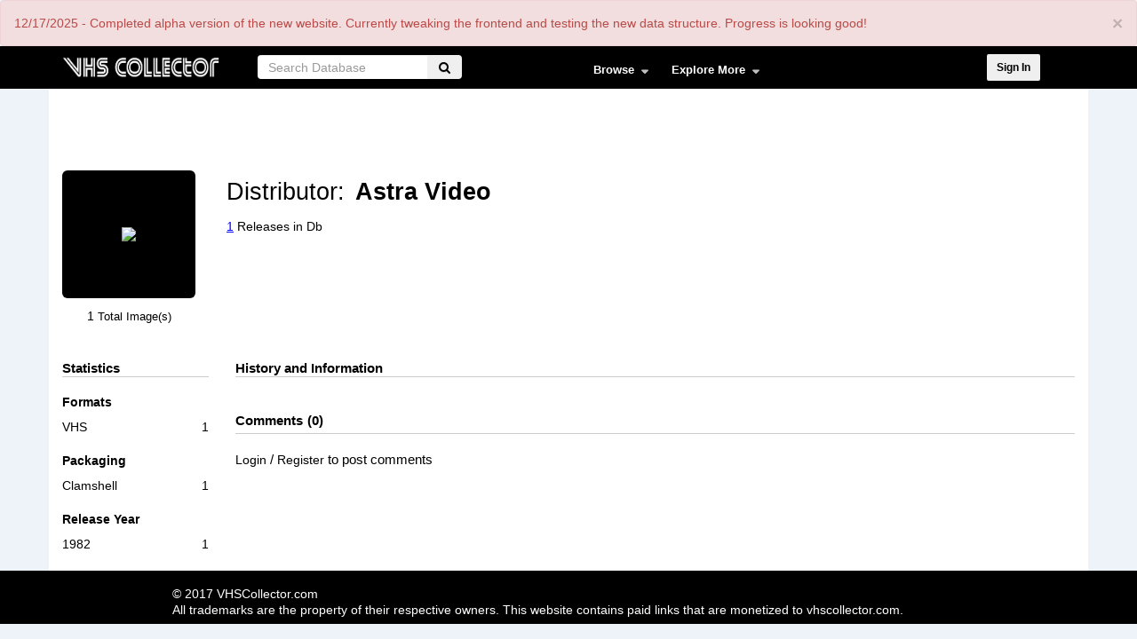

--- FILE ---
content_type: text/html; charset=UTF-8
request_url: https://vhscollector.com/distributor/astra-video
body_size: 7897
content:


<!-- THEME DEBUG -->
<!-- THEME HOOK: 'html' -->
<!-- FILE NAME SUGGESTIONS:
   * html--node--2878.html.twig
   * html--node--%.html.twig
   * html--node.html.twig
   x html.html.twig
-->
<!-- BEGIN OUTPUT from 'themes/contrib/vhs/templates/html.html.twig' -->
<!DOCTYPE html>

<html  lang="en" dir="ltr" prefix="content: http://purl.org/rss/1.0/modules/content/  dc: http://purl.org/dc/terms/  foaf: http://xmlns.com/foaf/0.1/  og: http://ogp.me/ns#  rdfs: http://www.w3.org/2000/01/rdf-schema#  schema: http://schema.org/  sioc: http://rdfs.org/sioc/ns#  sioct: http://rdfs.org/sioc/types#  skos: http://www.w3.org/2004/02/skos/core#  xsd: http://www.w3.org/2001/XMLSchema# ">
<head>
  <meta charset="utf-8" />
<meta name="title" content="Astra Video | VHSCollector.com" />
<link rel="canonical" href="https://vhscollector.com/distributor/astra-video" />
<meta name="Generator" content="Drupal 8 (https://www.drupal.org)" />
<meta name="MobileOptimized" content="width" />
<meta name="HandheldFriendly" content="true" />
<meta name="viewport" content="width=device-width, initial-scale=1.0" />
<script>var apbct_check_js_val = 'fca5000b4e28849dbc1370f99b3cba24';</script>
<link rel="shortcut icon" href="/themes/contrib/vhs/favicon.ico" type="image/vnd.microsoft.icon" />
<link rel="revision" href="https://vhscollector.com/distributor/astra-video" />

    <title>Astra Video | VHSCollector.com</title>
    <meta name="propeller" content="103e03441a3d02117d9f4bfe3495918a">
    <link rel="stylesheet" media="all" href="/sites/default/files/css/css_wS8fcR3ggxfYtrHuE4K7d6kI7eNdZkaAxNhcIXDfzAM.css?t8vcii" />
<link rel="stylesheet" media="all" href="/sites/default/files/css/css_UFfNb86Ao-HMu6Cx_Bkxl4XHDAv4JBcp7tVLa-26njI.css?t8vcii" />
<link rel="stylesheet" media="all" href="/sites/default/files/css/css_OnYOvKdZTTcDLMH0wgasLiByVWfUFsIycd9_tYXLOkU.css?t8vcii" />
<link rel="stylesheet" media="all" href="/sites/default/files/css/css_H1FTD5cgSfJulg9yJfguQpLE20FOeyTEBcHsfvNmE8M.css?t8vcii" />
<link rel="stylesheet" media="all" href="/sites/default/files/css/css_tsXEgw56_YSFOzqBBPa2gsmG5WZHYxwLz_5qRdzR_6E.css?t8vcii" />

      
<!--[if lte IE 8]>
<script src="/sites/default/files/js/js_mNJrgc7MWqqFSlXHCWQnLxcu-jy_jlFEXVepLxcKbW4.js"></script>
<![endif]-->

        <script async src="//pagead2.googlesyndication.com/pagead/js/adsbygoogle.js"></script>
        <script>
          (adsbygoogle = window.adsbygoogle || []).push({
            google_ad_client: "ca-pub-7472301834037996",
            enable_page_level_ads: true
          });
        </script>
        <!-- Global site tag (gtag.js) - Google Analytics -->
        <script async src="https://www.googletagmanager.com/gtag/js?id=UA-30969062-1"></script>
        <script>
          window.dataLayer = window.dataLayer || [];
          function gtag(){dataLayer.push(arguments);}
          gtag('js', new Date());

          gtag('config', 'UA-30969062-1');
        </script>
        <script async src="//pagead2.googlesyndication.com/pagead/js/adsbygoogle.js"></script>
        <script>
          (adsbygoogle = window.adsbygoogle || []).push({
            google_ad_client: "ca-pub-7472301834037996",
            enable_page_level_ads: true
          });
        </script>
        <!-- Media.net ads head code -->
        <script type="text/javascript">
          window._mNHandle = window._mNHandle || {};
          window._mNHandle.queue = window._mNHandle.queue || [];
          medianet_versionId = "3121199";
        </script><script src="//contextual.media.net/dmedianet.js?cid=8CU9X64BV" async="async"></script><!-- put the above code in head -->
        <script type="text/javascript"> var infolinks_pid = 3186574; var infolinks_wsid = 0; </script> <script type="text/javascript" src="//resources.infolinks.com/js/infolinks_main.js"></script>
        </head>
<body class="not-logged-in distributor distributor-astra-video path-node page-node-type-distributor navbar-is-fixed-top has-glyphicons">
<div class="loading"></div>
<a href="#main-content" class="visually-hidden focusable skip-link">
  Skip to main content
</a>
<div class="alert bs-site-alert alert-danger" role="alert" style="display:none;"><button type="button" class="close" data-dismiss="alert" aria-label="Close"><span aria-hidden="true">&times;</span></button><p>12/17/2025 - Completed alpha version of the new website. Currently tweaking the frontend and testing the new data structure. Progress is looking good!</p>
</div>


<!-- THEME DEBUG -->
<!-- THEME HOOK: 'off_canvas_page_wrapper' -->
<!-- BEGIN OUTPUT from 'core/modules/system/templates/off-canvas-page-wrapper.html.twig' -->
  <div class="dialog-off-canvas-main-canvas" data-off-canvas-main-canvas>
    

<!-- THEME DEBUG -->
<!-- THEME HOOK: 'page' -->
<!-- FILE NAME SUGGESTIONS:
   * page--node--2878.html.twig
   * page--node--%.html.twig
   * page--node.html.twig
   x page.html.twig
-->
<!-- BEGIN OUTPUT from 'themes/contrib/vhs/templates/page.html.twig' -->

          <header id="navbar" role="banner" class="navbar-fixed-top">
        <div data-url="/" class="url-base"></div>
        <div class="container">
          <div class="navbar-header row">
            <div class="col-xs-12 col-sm-12 col-md-2 col-lg-2 logo-col">
                

<!-- THEME DEBUG -->
<!-- THEME HOOK: 'region' -->
<!-- FILE NAME SUGGESTIONS:
   * region--branding.html.twig
   x region.html.twig
-->
<!-- BEGIN OUTPUT from 'themes/contrib/bootstrap/templates/system/region.html.twig' -->
  <div class="region region-branding">
    

<!-- THEME DEBUG -->
<!-- THEME HOOK: 'block' -->
<!-- FILE NAME SUGGESTIONS:
   * block--vhs-branding.html.twig
   x block--system-branding-block.html.twig
   * block--system.html.twig
   * block.html.twig
-->
<!-- BEGIN OUTPUT from 'themes/contrib/vhs/templates/block--system-branding-block.html.twig' -->
      <a class="logo navbar-btn pull-left" href="/" title="Home" rel="home">
      <img src="/sites/default/files/VHS-Collector-Logo---Transparent_1_0.png" alt="Home" />
    </a>
      
<!-- END OUTPUT from 'themes/contrib/vhs/templates/block--system-branding-block.html.twig' -->


  </div>

<!-- END OUTPUT from 'themes/contrib/bootstrap/templates/system/region.html.twig' -->


                <div class="short-header font-zero pull-right hidden-md hidden-lg">
                    <div class="icon-element">
                        <div class="dropdown-wrapper-click from-top hidden-md hidden-lg">
                            <a class="navbar-toggl shortcut-wrapper overlay-menu-trigger from-top clicker" data-toggle="collapse" data-target="#navbar-collapse">
                                <i class="fa fa-bars" aria-hidden="true"></i>
                            </a>
                        </div>
                    </div>
                    <div class="icon-element">
                        <div class="dropdown-wrapper-click from-top hidden-md hidden-lg">
                            <a class="shortcut-wrapper search-trigger from-top clicker">
                                <i class="fa fa-search" aria-hidden="true"></i>
                            </a>
                        </div>
                    </div>
                    <div class="icon-element">
                        <a href="http://vhscollector.com/user/login" class="shortcut-wrapper menu-trigger hidden-md hidden-lg">
                            <i class="fa fa-sign-in" aria-hidden="true"></i>
                        </a>
                    </div>
                </div>
            </div>
            <div class="col-xs-12 col-sm-12 col-md-4 col-lg-4">
                

<!-- THEME DEBUG -->
<!-- THEME HOOK: 'region' -->
<!-- FILE NAME SUGGESTIONS:
   * region--search.html.twig
   x region.html.twig
-->
<!-- BEGIN OUTPUT from 'themes/contrib/bootstrap/templates/system/region.html.twig' -->
  <div class="region region-search">
    

<!-- THEME DEBUG -->
<!-- THEME HOOK: 'block' -->
<!-- FILE NAME SUGGESTIONS:
   * block--vsearchblock-2.html.twig
   * block--vsearch-block.html.twig
   * block--vsearch.html.twig
   x block.html.twig
-->
<!-- BEGIN OUTPUT from 'themes/contrib/bootstrap/templates/block/block.html.twig' -->
<section id="block-vsearchblock-2" class="block block-vsearch block-vsearch-block clearfix">
  
    

      

<!-- THEME DEBUG -->
<!-- THEME HOOK: 'form' -->
<!-- BEGIN OUTPUT from 'core/modules/system/templates/form.html.twig' -->
<form class="vsearch-form" data-drupal-selector="vsearch-form" action="/distributor/astra-video" method="post" id="vsearch-form" accept-charset="UTF-8">
  

<!-- THEME DEBUG -->
<!-- THEME HOOK: 'vsearch_form' -->
<!-- BEGIN OUTPUT from 'modules/custom/vsearch/templates/vsearch-form.html.twig' -->


<!-- THEME DEBUG -->
<!-- THEME HOOK: 'input__hidden' -->
<!-- FILE NAME SUGGESTIONS:
   * input--hidden.html.twig
   x input.html.twig
-->
<!-- BEGIN OUTPUT from 'themes/contrib/bootstrap/templates/input/input.html.twig' -->
<input autocomplete="off" data-drupal-selector="form-vjs8laim-qan0gehubjj7l97jz89capywjkimvl3hte" type="hidden" name="form_build_id" value="form-Vjs8laim_QAn0gEHUbjJ7L97Jz89CaPywjKimvL3HtE" />
<!-- END OUTPUT from 'themes/contrib/bootstrap/templates/input/input.html.twig' -->





<!-- THEME DEBUG -->
<!-- THEME HOOK: 'input__hidden' -->
<!-- FILE NAME SUGGESTIONS:
   * input--hidden.html.twig
   x input.html.twig
-->
<!-- BEGIN OUTPUT from 'themes/contrib/bootstrap/templates/input/input.html.twig' -->
<input data-drupal-selector="edit-vsearch-form" type="hidden" name="form_id" value="vsearch_form" />
<!-- END OUTPUT from 'themes/contrib/bootstrap/templates/input/input.html.twig' -->




 <div class="search-form">
<div class="dropdown">
  <button class="btn btn-secondary dropdown-toggle drop-list" type="button" id="dropdownMenuButton" data-toggle="dropdown" aria-haspopup="true" aria-expanded="false">Titles
   <span class="caret"></span>
  </button>
  <div class="dropdown-menu" aria-labelledby="dropdownMenuButton">
	<a class="dropdown-item" href="#" id="0">Titles</a>
    <a class="dropdown-item" href="#" id="1">Distributor</a>
    <a class="dropdown-item" href="#" id="2">Keywords</a>
    <a class="dropdown-item" href="#" id="3">Everything</a>
  </div>
</div>

    

<!-- THEME DEBUG -->
<!-- THEME HOOK: 'form_element' -->
<!-- BEGIN OUTPUT from 'themes/contrib/bootstrap/templates/input/form-element.html.twig' -->
<div class="form-item js-form-item form-type-textfield js-form-type-textfield form-item-search-text js-form-item-search-text form-no-label form-group">
  
  
  

<!-- THEME DEBUG -->
<!-- THEME HOOK: 'input__textfield' -->
<!-- FILE NAME SUGGESTIONS:
   * input--textfield.html.twig
   * input--form-control--textfield.html.twig
   x input--form-control.html.twig
   * input.html.twig
-->
<!-- BEGIN OUTPUT from 'themes/contrib/bootstrap/templates/input/input--form-control.html.twig' -->
<input placeholder="Search Database" data-drupal-selector="edit-search-text" class="form-text required form-control" type="text" id="edit-search-text" name="search_text" value="" size="60" maxlength="128" required="required" aria-required="true" />
<!-- END OUTPUT from 'themes/contrib/bootstrap/templates/input/input--form-control.html.twig' -->



  
  
  </div>

<!-- END OUTPUT from 'themes/contrib/bootstrap/templates/input/form-element.html.twig' -->


	<div class="form-butns">
		

<!-- THEME DEBUG -->
<!-- THEME HOOK: 'container' -->
<!-- BEGIN OUTPUT from 'themes/contrib/bootstrap/templates/system/container.html.twig' -->
<div data-drupal-selector="edit-actions" class="form-actions form-group js-form-wrapper form-wrapper" id="edit-actions">

<!-- THEME DEBUG -->
<!-- THEME HOOK: 'input__submit' -->
<!-- FILE NAME SUGGESTIONS:
   * input--submit.html.twig
   * input--button--submit.html.twig
   x input--button.html.twig
   * input.html.twig
-->
<!-- BEGIN OUTPUT from 'themes/contrib/bootstrap/templates/input/input--button.html.twig' -->
<button class="fa fa-search button button--primary js-form-submit form-submit btn-primary btn" data-drupal-selector="edit-submit" type="submit" id="edit-submit--4" name="op" value=""></button>
<!-- END OUTPUT from 'themes/contrib/bootstrap/templates/input/input--button.html.twig' -->

</div>

<!-- END OUTPUT from 'themes/contrib/bootstrap/templates/system/container.html.twig' -->


    </div>
</div>


    <div class="type-hidden">
       

<!-- THEME DEBUG -->
<!-- THEME HOOK: 'form_element' -->
<!-- BEGIN OUTPUT from 'themes/contrib/bootstrap/templates/input/form-element.html.twig' -->
<div class="form-item js-form-item form-type-select js-form-type-select form-item-search-type js-form-item-search-type form-no-label form-group">
  
  
  

<!-- THEME DEBUG -->
<!-- THEME HOOK: 'select' -->
<!-- BEGIN OUTPUT from 'themes/contrib/bootstrap/templates/input/select.html.twig' -->
<div class="select-wrapper"><select data-drupal-selector="edit-search-type" class="form-select form-control" id="edit-search-type" name="search_type"><option
            value="0">Titles</option><option
            value="1">Distributor</option><option
            value="2">Keywords</option><option
            value="3">Everything</option></select></div>
<!-- END OUTPUT from 'themes/contrib/bootstrap/templates/input/select.html.twig' -->



  
  
  </div>

<!-- END OUTPUT from 'themes/contrib/bootstrap/templates/input/form-element.html.twig' -->


	 </div>


<!--tabs end-->
<!-- END OUTPUT from 'modules/custom/vsearch/templates/vsearch-form.html.twig' -->


</form>

<!-- END OUTPUT from 'core/modules/system/templates/form.html.twig' -->


  </section>


<!-- END OUTPUT from 'themes/contrib/bootstrap/templates/block/block.html.twig' -->


  </div>

<!-- END OUTPUT from 'themes/contrib/bootstrap/templates/system/region.html.twig' -->


            </div>
            <div class="col-xs-12 col-sm-12 col-md-4 col-lg-4">
                                                    <div id="navbar-collapse" class="navbar-collapse collapse">
                        

<!-- THEME DEBUG -->
<!-- THEME HOOK: 'region' -->
<!-- FILE NAME SUGGESTIONS:
   * region--navigation-collapsible.html.twig
   x region.html.twig
-->
<!-- BEGIN OUTPUT from 'themes/contrib/bootstrap/templates/system/region.html.twig' -->
  <div class="region region-navigation-collapsible">
    

<!-- THEME DEBUG -->
<!-- THEME HOOK: 'block' -->
<!-- FILE NAME SUGGESTIONS:
   * block--mainnavigation-2.html.twig
   * block--superfish--main.html.twig
   * block--superfish.html.twig
   x block.html.twig
-->
<!-- BEGIN OUTPUT from 'themes/contrib/bootstrap/templates/block/block.html.twig' -->
<section id="block-mainnavigation-2" class="block block-superfish block-superfishmain clearfix">
  
    

      

<!-- THEME DEBUG -->
<!-- THEME HOOK: 'superfish' -->
<!-- BEGIN OUTPUT from 'modules/contrib/superfish/templates/superfish.html.twig' -->

<ul id="superfish-main" class="menu sf-menu sf-main sf-horizontal sf-style-none">
  

<!-- THEME DEBUG -->
<!-- THEME HOOK: 'superfish_menu_items' -->
<!-- BEGIN OUTPUT from 'modules/contrib/superfish/templates/superfish-menu-items.html.twig' -->

<li id="main-menu-link-content337c25db-5958-40ce-930c-4d78742a3276" class="sf-depth-1 menuparent"><a href="/artwork" class="sf-depth-1 menuparent">Browse</a><ul><!-- THEME DEBUG --><!-- THEME HOOK: 'superfish_menu_items' --><!-- BEGIN OUTPUT from 'modules/contrib/superfish/templates/superfish-menu-items.html.twig' --><li id="main-views-viewviewshome-video-release-directoryartwork-page" class="sf-depth-2 sf-no-children"><a href="/artwork" class="sf-depth-2">Home Video Releases</a></li><li id="main-views-viewviewsdistributors-directory-listingpage-1" class="sf-depth-2 sf-no-children"><a href="/distributors-directory" title="Distributors" class="sf-depth-2">Distributors</a></li><li id="main-views-viewviewskeyword-directorypage-1" class="sf-depth-2 sf-no-children"><a href="/keyword-directory" title="Keywords" class="sf-depth-2">Keywords</a></li><li id="main-views-viewviewsartists-directorypage-1" class="sf-depth-2 sf-no-children"><a href="/artist-directory" title="Cover Artists" class="sf-depth-2">Cover Artists</a></li><li id="main-views-viewviewsvideo-storespage-1" class="sf-depth-2 sf-no-children"><a href="/video-stores-directory" class="sf-depth-2">Video Stores</a></li><li id="main-views-viewviewscustom-coverspage-1" class="sf-depth-2 sf-no-children"><a href="/custom-covers-directory" title="Custom Covers" class="sf-depth-2">Custom Covers</a></li><!-- END OUTPUT from 'modules/contrib/superfish/templates/superfish-menu-items.html.twig' --></ul></li><li id="main-menu-link-contentf016d6f7-34b8-4389-9900-15c72436a866" class="sf-depth-1 menuparent"><a href="https://vhscollector.com/articles_reviews" class="sf-depth-1 sf-external menuparent">Explore More</a><ul><!-- THEME DEBUG --><!-- THEME HOOK: 'superfish_menu_items' --><!-- BEGIN OUTPUT from 'modules/contrib/superfish/templates/superfish-menu-items.html.twig' --><li id="main-menu-link-content39a0554f-4bc1-4c2a-be89-a2608127d44b" class="sf-depth-2 sf-no-children"><a href="/articles_reviews" class="sf-depth-2">Articles &amp; Reviews</a></li><li id="main-menu-link-contente661d4f0-de68-453a-9763-c67f99e0f7db" class="sf-depth-2 sf-no-children"><a href="https://www.paypal.com/donate/?business=799A3JM29YZA8&amp;no_recurring=0&amp;item_name=Your%20donation%20will%20go%20directly%20back%20into%20VHSCollector.com%20to%20fix%20bugs%20and%20add%20features%20%3A%29&amp;currency_code=USD" class="sf-depth-2 sf-external">Donate</a></li><li id="main-menu-link-contentda14d521-f195-4874-8e34-e780c6425afe" class="sf-depth-2 sf-no-children"><a href="https://teespring.com/stores/vhscollector" class="sf-depth-2 sf-external">Store</a></li><li id="main-menu-link-content117bf3b2-c784-4fb5-aa72-f58f854edfa8" class="sf-depth-2 sf-no-children"><a href="/content/frequently-asked-questions" class="sf-depth-2">FAQ &amp; How-To</a></li><li id="main-menu-link-content339d3f90-3a1a-45be-a662-040523fe7c35" class="sf-depth-2 sf-no-children"><a href="/content/rules-guidelines" class="sf-depth-2">Rules &amp; Guidelines</a></li><li id="main-menu-link-content3dc8dfd5-9d39-4a60-b8df-ab1d53397e69" class="sf-depth-2 sf-no-children"><a href="/content/about-us" class="sf-depth-2">About Us</a></li><li id="main-menu-link-content9d61003f-df10-43cb-869d-c6d3bbad5a7b" class="sf-depth-2 sf-no-children"><a href="/content/privacy-policy" class="sf-depth-2">Privacy Policy</a></li><!-- END OUTPUT from 'modules/contrib/superfish/templates/superfish-menu-items.html.twig' --></ul></li>
<!-- END OUTPUT from 'modules/contrib/superfish/templates/superfish-menu-items.html.twig' -->


</ul>

<!-- END OUTPUT from 'modules/contrib/superfish/templates/superfish.html.twig' -->


  </section>


<!-- END OUTPUT from 'themes/contrib/bootstrap/templates/block/block.html.twig' -->


  </div>

<!-- END OUTPUT from 'themes/contrib/bootstrap/templates/system/region.html.twig' -->


                    </div>
                            </div>
            <div class="hidden-xs hidden-sm col-md-2 col-lg-2 push-left">
			<div class="element">
					
				</div>
                   

<!-- THEME DEBUG -->
<!-- THEME HOOK: 'region' -->
<!-- FILE NAME SUGGESTIONS:
   * region--user-menu.html.twig
   x region.html.twig
-->
<!-- BEGIN OUTPUT from 'themes/contrib/bootstrap/templates/system/region.html.twig' -->
  <div class="region region-user-menu">
    

<!-- THEME DEBUG -->
<!-- THEME HOOK: 'block' -->
<!-- FILE NAME SUGGESTIONS:
   * block--vhs-account-menu.html.twig
   x block--system-menu-block--account.html.twig
   * block--system-menu-block.html.twig
   * block--system.html.twig
   * block.html.twig
-->
<!-- BEGIN OUTPUT from 'themes/contrib/bootstrap/templates/block/block--system-menu-block--account.html.twig' -->
<nav role="navigation" aria-labelledby="block-vhs-account-menu-menu" id="block-vhs-account-menu">
            <h2 class="sr-only" id="block-vhs-account-menu-menu">User account menu</h2>

      

<!-- THEME DEBUG -->
<!-- THEME HOOK: 'menu__account' -->
<!-- FILE NAME SUGGESTIONS:
   x menu--account.html.twig
   x menu--account.html.twig
   * menu.html.twig
-->
<!-- BEGIN OUTPUT from 'themes/contrib/bootstrap/templates/menu/menu--account.html.twig' -->

      <ul class="menu menu--account nav navbar-nav navbar-right">
                        <li>
        <a href="/user/login" data-drupal-link-system-path="user/login">Sign In</a>
                  </li>
        </ul>
  

<!-- END OUTPUT from 'themes/contrib/bootstrap/templates/menu/menu--account.html.twig' -->


  </nav>

<!-- END OUTPUT from 'themes/contrib/bootstrap/templates/block/block--system-menu-block--account.html.twig' -->


  </div>

<!-- END OUTPUT from 'themes/contrib/bootstrap/templates/system/region.html.twig' -->

 
                                    
                            </div>
          </div>
        </div>
    </header>
  
  <div role="main" class="main-container container js-quickedit-main-content">
    <div class="row content-wrapper">	
	
            
                  <div class="col-sm-12 col-lg-12" role="heading">
            

<!-- THEME DEBUG -->
<!-- THEME HOOK: 'region' -->
<!-- FILE NAME SUGGESTIONS:
   * region--header.html.twig
   x region.html.twig
-->
<!-- BEGIN OUTPUT from 'themes/contrib/bootstrap/templates/system/region.html.twig' -->
  <div class="region region-header">
    

<!-- THEME DEBUG -->
<!-- THEME HOOK: 'block' -->
<!-- FILE NAME SUGGESTIONS:
   * block--vhs-messages.html.twig
   x block--system-messages-block.html.twig
   * block--system.html.twig
   * block.html.twig
-->
<!-- BEGIN OUTPUT from 'core/modules/system/templates/block--system-messages-block.html.twig' -->
<div data-drupal-messages-fallback class="hidden"></div>

<!-- END OUTPUT from 'core/modules/system/templates/block--system-messages-block.html.twig' -->



<!-- THEME DEBUG -->
<!-- THEME HOOK: 'block' -->
<!-- FILE NAME SUGGESTIONS:
   * block--topcontent-2.html.twig
   * block--block-content--70d12521-65e6-487e-962d-b7be2c93ef6b.html.twig
   * block--block-content.html.twig
   x block.html.twig
-->
<!-- BEGIN OUTPUT from 'themes/contrib/bootstrap/templates/block/block.html.twig' -->
<section id="block-topcontent-2" class="block block-block-content block-block-content70d12521-65e6-487e-962d-b7be2c93ef6b clearfix">
  
    

      

<!-- THEME DEBUG -->
<!-- THEME HOOK: 'field' -->
<!-- FILE NAME SUGGESTIONS:
   * field--block-content--body--basic.html.twig
   * field--block-content--body.html.twig
   * field--block-content--basic.html.twig
   * field--body.html.twig
   * field--text-with-summary.html.twig
   x field.html.twig
-->
<!-- BEGIN OUTPUT from 'themes/contrib/bootstrap/templates/field/field.html.twig' -->

            <div class="field field--name-body field--type-text-with-summary field--label-hidden field--item"><div style="width:100%;display:flex;justify-content:center;"></div>
<!--INFOLINKS_OFF--></div>
      
<!-- END OUTPUT from 'themes/contrib/bootstrap/templates/field/field.html.twig' -->


  </section>


<!-- END OUTPUT from 'themes/contrib/bootstrap/templates/block/block.html.twig' -->


  </div>

<!-- END OUTPUT from 'themes/contrib/bootstrap/templates/system/region.html.twig' -->


          </div>
              
	  	  
            
                  <section class="col-md-12">

                
                		
                          <a id="main-content"></a>
          

<!-- THEME DEBUG -->
<!-- THEME HOOK: 'region' -->
<!-- FILE NAME SUGGESTIONS:
   * region--content.html.twig
   x region.html.twig
-->
<!-- BEGIN OUTPUT from 'themes/contrib/bootstrap/templates/system/region.html.twig' -->
  <div class="region region-content">
    

<!-- THEME DEBUG -->
<!-- THEME HOOK: 'block' -->
<!-- FILE NAME SUGGESTIONS:
   * block--vhs-content.html.twig
   * block--system-main-block.html.twig
   x block--system.html.twig
   * block.html.twig
-->
<!-- BEGIN OUTPUT from 'themes/contrib/bootstrap/templates/block/block--system.html.twig' -->
  

<!-- THEME DEBUG -->
<!-- THEME HOOK: 'node' -->
<!-- FILE NAME SUGGESTIONS:
   * node--2878--full.html.twig
   * node--2878.html.twig
   x node--distributor--full.html.twig
   * node--distributor.html.twig
   * node--full.html.twig
   * node.html.twig
-->
<!-- BEGIN OUTPUT from 'themes/contrib/vhs/templates/node--distributor--full.html.twig' -->



<article data-history-node-id="2878" role="article" about="/distributor/astra-video" class="distributor is-promoted full clearfix">  
<div class="row">
	<div class="col-sm-9">
			<div class="content-header-wrap media distributor-wrap">
				<div class="media-left">
					<div class="dist-logo">
						

<!-- THEME DEBUG -->
<!-- THEME HOOK: 'field' -->
<!-- FILE NAME SUGGESTIONS:
   * field--node--field-dist-logo--distributor.html.twig
   * field--node--field-dist-logo.html.twig
   * field--node--distributor.html.twig
   * field--field-dist-logo.html.twig
   * field--image.html.twig
   x field.html.twig
-->
<!-- BEGIN OUTPUT from 'themes/contrib/bootstrap/templates/field/field.html.twig' -->

  <div class="field field--name-field-dist-logo field--type-image field--label-above">
    <div class="field--label">Logo</div>
              <div class="field--item">

<!-- THEME DEBUG -->
<!-- THEME HOOK: 'colorbox_formatter' -->
<!-- BEGIN OUTPUT from 'modules/contrib/colorbox/templates/colorbox-formatter.html.twig' -->
<a href="https://vhscollector.com/sites/default/files/vhs/vhscollector.com" title=" " data-colorbox-gallery="gallery-distributor-2878-FZ3fQ2KL3Eg" class="colorbox" data-cbox-img-attrs="{&quot;title&quot;:&quot; &quot;,&quot;alt&quot;:&quot; &quot;}">

<!-- THEME DEBUG -->
<!-- THEME HOOK: 'image' -->
<!-- BEGIN OUTPUT from 'themes/contrib/bootstrap/templates/system/image.html.twig' -->
<img src="/sites/default/files/vhs/vhscollector.com" alt=" " title=" " typeof="foaf:Image" class="img-responsive" />

<!-- END OUTPUT from 'themes/contrib/bootstrap/templates/system/image.html.twig' -->

</a>

<!-- END OUTPUT from 'modules/contrib/colorbox/templates/colorbox-formatter.html.twig' -->

</div>
          </div>

<!-- END OUTPUT from 'themes/contrib/bootstrap/templates/field/field.html.twig' -->


					</div>
						<div class="text-center img-link">

							<div class="display-none">
							</div>							1
                            							<a href="#" id="show-gallery">Total Image(s)</a>
						</div>

				</div>
				<div class="media-body content-detail">
					<span class="content-label">Distributor:</span><span class="profile-title"><a href="/distributor/astra-video" title="Astra Video">

<!-- THEME DEBUG -->
<!-- THEME HOOK: 'field' -->
<!-- FILE NAME SUGGESTIONS:
   * field--node--title--distributor.html.twig
   x field--node--title.html.twig
   * field--node--distributor.html.twig
   * field--title.html.twig
   * field--string.html.twig
   * field.html.twig
-->
<!-- BEGIN OUTPUT from 'core/modules/node/templates/field--node--title.html.twig' -->
<span>Astra Video</span>

<!-- END OUTPUT from 'core/modules/node/templates/field--node--title.html.twig' -->

</a></span>
					<p></p>
					<div class="one-line-wrap"></div>
					<div></div>
					<div></div>
					<div><span class="db-count"><a href="/distributor-library/astra-video">1</a></span> Releases in Db</div>
				</div>
			</div>
	</div>
	<div class="col-sm-3">
		<div class="dist-add-one">
			<!--<img alt="img" data-entity-type="file" data-entity-uuid="e79bd385-9af3-4886-9700-2086f2346d7d" src="http://image.wikifoundry.com/image/1/dtyNRBiu6bSXNjUdvy5m6w25201/GW214H166" class="align-center">	-->
			
			
		</div>
	</div>
</div>
<div class="row statistics-wrap">
	<div class="col-sm-2 st-sidebar">
		<h4>Statistics</h4>
                    <h5>Formats</h5>
							<label class="statistics"><span class="sta-types">VHS</span><span class="pull-right">1</span></label>
			                		    <h5>Packaging</h5>
							<label class="statistics"><span class="sta-types">Clamshell</span><span class="pull-right">1</span></label>
			        		
        		    <h5>Release Year</h5>
							<label class="statistics"><span class="sta-types">1982</span><span class="pull-right">1</span></label>
			        		
	</div>
	<div class="col-sm-10">
		<div class="row">
			<div class="col-sm-12">
				<h4>History and Information</h4>
				<div class="history-info"></div>
				<div class="dist-related-links"></div>

			</div>
		</div>
                		<div class="row dist-row-top comment-bottom">
			<div class="col-sm-12">
				<h4><span class="dist-comments">Comments </span><span class="vhs-bracket">0</span></h4>
				<div class="comment">

<!-- THEME DEBUG -->
<!-- THEME HOOK: 'field' -->
<!-- FILE NAME SUGGESTIONS:
   * field--node--field-comments--distributor.html.twig
   * field--node--field-comments.html.twig
   * field--node--distributor.html.twig
   * field--field-comments.html.twig
   x field--comment.html.twig
   * field.html.twig
-->
<!-- BEGIN OUTPUT from 'themes/contrib/vhs/templates/field--comment.html.twig' -->
<section>
            <h3><a href="https://vhscollector.com/user/login">Login</a> / <a href="https://vhscollector.com/user/register">Register</a> to post comments</h3>
    	
</section>

<!-- END OUTPUT from 'themes/contrib/vhs/templates/field--comment.html.twig' -->

</div>
			</div>
		</div>
	</div>
</div>
</article>


<!-- END OUTPUT from 'themes/contrib/vhs/templates/node--distributor--full.html.twig' -->



<!-- END OUTPUT from 'themes/contrib/bootstrap/templates/block/block--system.html.twig' -->


  </div>

<!-- END OUTPUT from 'themes/contrib/bootstrap/templates/system/region.html.twig' -->


              </section>

                </div>
  </div>

      <footer class="footer" role="contentinfo">
	    <div class=container>
			

<!-- THEME DEBUG -->
<!-- THEME HOOK: 'region' -->
<!-- FILE NAME SUGGESTIONS:
   * region--footer.html.twig
   x region.html.twig
-->
<!-- BEGIN OUTPUT from 'themes/contrib/bootstrap/templates/system/region.html.twig' -->
  <div class="region region-footer">
    

<!-- THEME DEBUG -->
<!-- THEME HOOK: 'block' -->
<!-- FILE NAME SUGGESTIONS:
   * block--copyrights-2.html.twig
   * block--block-content--df72ccf2-680d-4cd4-9281-958f525749ee.html.twig
   * block--block-content.html.twig
   x block.html.twig
-->
<!-- BEGIN OUTPUT from 'themes/contrib/bootstrap/templates/block/block.html.twig' -->
<section id="block-copyrights-2" class="block block-block-content block-block-contentdf72ccf2-680d-4cd4-9281-958f525749ee clearfix">
  
    

      

<!-- THEME DEBUG -->
<!-- THEME HOOK: 'field' -->
<!-- FILE NAME SUGGESTIONS:
   * field--block-content--body--basic.html.twig
   * field--block-content--body.html.twig
   * field--block-content--basic.html.twig
   * field--body.html.twig
   * field--text-with-summary.html.twig
   x field.html.twig
-->
<!-- BEGIN OUTPUT from 'themes/contrib/bootstrap/templates/field/field.html.twig' -->

            <div class="field field--name-body field--type-text-with-summary field--label-hidden field--item"><div class="footer-social">
<div class="play-button social"> </div>

<div class="twitter social"> </div>

<div class="instagram social"> </div>

<div class="facebook social"> </div>

<p class="social">© 2017 VHSCollector.com<br /><span>All trademarks are the property of their respective owners. This website contains paid links that are monetized to vhscollector.com.</span></p>
</div>
</div>
      
<!-- END OUTPUT from 'themes/contrib/bootstrap/templates/field/field.html.twig' -->


  </section>


<!-- END OUTPUT from 'themes/contrib/bootstrap/templates/block/block.html.twig' -->


  </div>

<!-- END OUTPUT from 'themes/contrib/bootstrap/templates/system/region.html.twig' -->


		</div>
    </footer>
  
<!-- END OUTPUT from 'themes/contrib/vhs/templates/page.html.twig' -->


  </div>

<!-- END OUTPUT from 'core/modules/system/templates/off-canvas-page-wrapper.html.twig' -->



<script type="application/json" data-drupal-selector="drupal-settings-json">{"path":{"baseUrl":"\/","scriptPath":null,"pathPrefix":"","currentPath":"node\/2878","currentPathIsAdmin":false,"isFront":false,"currentLanguage":"en"},"pluralDelimiter":"\u0003","ajaxPageState":{"libraries":"bootstrap\/popover,bootstrap\/tooltip,bootstrap_site_alert\/dismissed-cookie,cleantalk\/apbct-public,colorbox\/colorbox,colorbox\/plain,core\/html5shiv,superfish\/superfish,superfish\/superfish_hoverintent,superfish\/superfish_smallscreen,superfish\/superfish_supersubs,superfish\/superfish_supposition,system\/base,vhs\/global-styling,vhs_general\/vhs_general,vhs_general\/vhs_general_add_form,vhs_theme\/vhstheme,webform_bootstrap\/webform_bootstrap","theme":"vhs","theme_token":null},"ajaxTrustedUrl":{"form_action_p_pvdeGsVG5zNF_XLGPTvYSKCf43t8qZYSwcfZl2uzM":true},"bootstrap":{"forms_has_error_value_toggle":1,"popover_enabled":1,"popover_animation":1,"popover_container":"body","popover_content":"","popover_delay":"0","popover_html":0,"popover_placement":"right","popover_selector":"","popover_title":"","popover_trigger":"click","popover_trigger_autoclose":1,"tooltip_enabled":1,"tooltip_animation":1,"tooltip_container":"body","tooltip_delay":"0","tooltip_html":0,"tooltip_placement":"auto bottom","tooltip_selector":"data-toggle","tooltip_trigger":"hover"},"colorbox":{"opacity":"0.85","current":"{current} of {total}","previous":"\u00ab Prev","next":"Next \u00bb","close":"Close","maxWidth":"98%","maxHeight":"98%","fixed":true,"mobiledetect":true,"mobiledevicewidth":"480px"},"superfish":{"superfish-main":{"id":"superfish-main","sf":{"animation":{"opacity":"show"},"speed":"fast"},"plugins":{"smallscreen":{"mode":"window_width","breakpoint":992,"title":"Main navigation"},"supposition":true,"supersubs":true}}},"bootstrap_site_alert":{"dismissedCookie":{"key":"#HSO^pp(S}XA8_6z"}},"user":{"uid":0,"permissionsHash":"c26c2c27306b94f3925807f2263e81ec8ce4a44c49297f061e4e006b2a40909f"}}</script>
<script src="/sites/default/files/js/js_v0C7Ym52YGbItc6OTyDbByldDYUHBF9qsW7Yu1zfiAQ.js"></script>
<script src="/sites/default/files/js/js_aj_YvC9Y9F32zqInq3TQC8mckxMq9SywK8Vw_QnkgAk.js"></script>
<script src="/sites/default/files/js/js_PjEvOe8V1419V055Mi-f6dW_FACQUjkGBaPdjWMpnKk.js"></script>
<script src="/sites/default/files/js/js_Qty4Z1vqzGaonsHIMxjyoex1YZPJkGLJkCdF6mZ1iNw.js"></script>
<script src="/sites/default/files/js/js_85JUiKsw-Vrc8dYJ_cGd8IZFPTPBBp2N4CsADqdtGpA.js"></script>

</body>
</html>

<!-- END OUTPUT from 'themes/contrib/vhs/templates/html.html.twig' -->



--- FILE ---
content_type: text/html; charset=utf-8
request_url: https://www.google.com/recaptcha/api2/aframe
body_size: 264
content:
<!DOCTYPE HTML><html><head><meta http-equiv="content-type" content="text/html; charset=UTF-8"></head><body><script nonce="E4A2tP_TlLBhtskspD0rCA">/** Anti-fraud and anti-abuse applications only. See google.com/recaptcha */ try{var clients={'sodar':'https://pagead2.googlesyndication.com/pagead/sodar?'};window.addEventListener("message",function(a){try{if(a.source===window.parent){var b=JSON.parse(a.data);var c=clients[b['id']];if(c){var d=document.createElement('img');d.src=c+b['params']+'&rc='+(localStorage.getItem("rc::a")?sessionStorage.getItem("rc::b"):"");window.document.body.appendChild(d);sessionStorage.setItem("rc::e",parseInt(sessionStorage.getItem("rc::e")||0)+1);localStorage.setItem("rc::h",'1768420412471');}}}catch(b){}});window.parent.postMessage("_grecaptcha_ready", "*");}catch(b){}</script></body></html>